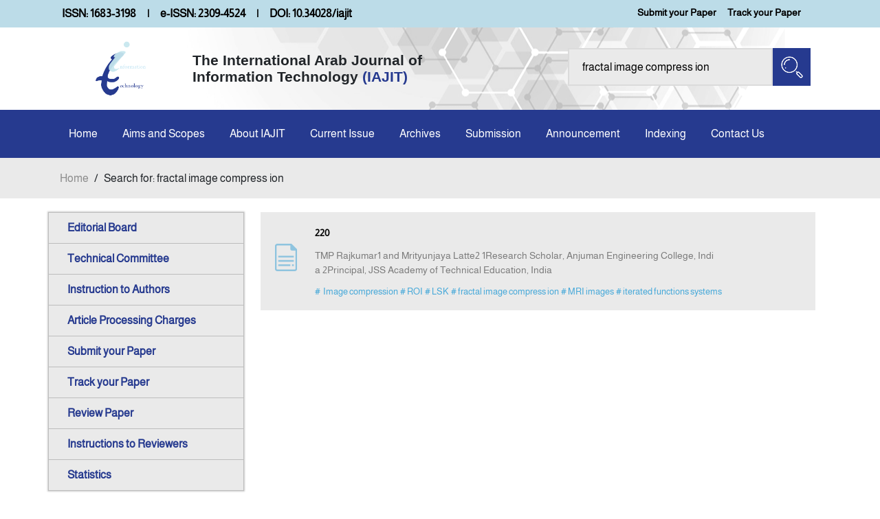

--- FILE ---
content_type: text/html; charset=UTF-8
request_url: https://iajit.org/search?q=%20fractal%20image%20compress%20ion
body_size: 2497
content:
<!DOCTYPE html>
<head>
    
<meta charset="utf-8" />
<meta http-equiv="x-ua-compatible" content="ie=edge" />
<meta name="viewport" content="width=device-width, initial-scale=1, shrink-to-fit=no" />
<meta name="theme-color" content="#bcdce8" />

<title>The International Arab Journal of Information Technology</title>
<meta property="og:image" content="https://iajit.org/images/logo.jpg"/>
<meta property="og:title" content="The International Arab Journal of Information Technology"/>
<meta property="og:description" content="The International Arab Journal of Information Technology" />


    <meta name="description" content="The International Arab Journal of Information Technology" />
    <meta name="keywords" content="The International Arab Journal of Information Technology" />


<link rel="shortcut icon" href="/images/favicon.png" type="img/png" />

<link rel="stylesheet" href="/css/ltr/bootstrap.min.css" />
<link rel="stylesheet" href="/css/font-awesome.min.css" />
<link rel="stylesheet" href="/css/ltr/owl.carousel.min.css">
<link rel="stylesheet" href="/css/ltr/owl.theme.default.min.css">
<link rel="stylesheet" href="/css/jquery-ui.css">
<link rel="stylesheet" href="/css/ltr/style.css?v=6" />
<script src="/js/jquery-1.12.4.min.js"></script>
<script src="/js/jquery-ui.js"></script>



    </head>
<body >
    
    <header>
    <nav class="  navbar-expand-lg navbar-light top-nav">
        <div class="container">
            <div class="nav-content">
                <ul class="navbar-nav ml-auto col-12 col-lg-9 ">
                    <li class="nav-item">
                        <span class="nav-link login-link  issn">ISSN: 1683-3198</span>
                        <span class="nav-link login-link  issn"> | </span>
                        <span class="nav-link login-link  issn">e-ISSN: 2309-4524</span>
                        <span class="nav-link login-link  issn"> | </span>
                        <span class="nav-link login-link  issn">DOI: 10.34028/iajit</span>
                    </li>
                </ul>

                <ul class="navbar-nav ml-auto col-12 col-lg-3">
                                            <li class="nav-item position-relative">
                                                            <a class="nav-link" href="https://www.ejmanager.com/my/iajit/" target="_blank"> Submit your Paper </a>
                                                    </li>
                                            <li class="nav-item position-relative">
                                                            <a class="nav-link" href="https://www.ejmanager.com/my/iajit/	" target="_blank">Track your Paper </a>
                                                    </li>
                                    </ul>
            </div>
        </div>
    </nav>

    <div class="header-content">
        <div class="container px-4">
            <div class="row">
                <div class="col-3 col-lg-2 text-center logo">
                    <a href="/">
                        <img src="/images/logo-header.png" alt="The International Arab Journal of Information Technology">
                    </a>
                </div>
                <div class="col-9 col-lg-4">
                    <h1>The International Arab Journal of
                        Information Technology <span>(IAJIT)</span></h1>
                </div>
                <div class="col-12 col-lg-2"></div>
                <div class="col-12 col-lg-4 px-0">
                    <div class="search-wrapper">
                        <form action="/search" method="get">
                            <div class="search">
                                <input type="text"  id="search" name="q" value=" fractal image compress ion" placeholder="Enter keyword, authors, DOI, etc.." class="ui-autocomplete-input" autocomplete="off">
                                <button type="submit" id="do-search">
                                    <img src="/images/search-btn.png">
                                </button>
                            </div>
                        </form>
                    </div>
                </div>
            </div>
        </div>
    </div>
</header>

<div id="tags-list">
    <script>
        $(function () {
            function split(val) {
                return val.split(/,\s*/);
            }
            function extractLast(term) {

                return split(term).pop();
            }

            $("#search")
                    // don't navigate away from the field on tab when selecting an item
                    .on("keydown", function (event) {

                        if (event.keyCode === $.ui.keyCode.TAB &&
                                $(this).autocomplete("instance").menu.active) {
                            event.preventDefault();
                        }
                    })
                    .autocomplete({
                        source: function (request, response) {

                            $.getJSON("/paper/search", {
                                term: extractLast(request.term)
                            }, response);
                        },
                        search: function () {
                            // custom minLength
                            var term = extractLast(this.value);

                            if (term.length < 2) {
                                return false;
                            }
                        },
                        focus: function () {
                            // prevent value inserted on focus
                            return false;
                        },
                        select: function (event, ui) {
                            window.location.href = '/paper/' + ui.item.id;

                        }
                    });
        });
    </script>
</div>    <div class="menu-wrapper">
    <div class="container">
        <nav class="header">
            <input class="menu-btn" type="checkbox" id="menu-btn" />
            <label class="menu-icon" for="menu-btn"><span class="navicon"></span></label>

            <ul class='menu'><li class='transition'><a href='/'>Home</a></li><li class='transition'><a href='/page/aims-scopes'>Aims and Scopes</a></li><li class='transition'><a href='/page/about'>About IAJIT </a></li><li class='transition'><a href='/current_issue'>Current Issue</a></li><li class='transition'><a href='/archives'>Archives</a></li><li class='transition'><a target='_blank' href='https://www.ejmanager.com/my/iajit/	'>Submission</a></li><li class='transition'><a href='/news'>Announcement</a></li><li class='transition'><a href='/page/indexing'>Indexing</a></li><li class='transition'><a href='/contactus'>Contact Us</a></li></ul>        </nav>

    </div>
</div>         <div class="breadcrumb">
        <div class="container">
            <span><a href="/">Home</a></span>  / <span>Search for: fractal image compress ion </span>        </div>
    </div>
    
    <div class="main">
        <div class="container">
            <div class="row">
                <div class="col-12 col-lg-3 px-3 px-lg-0    ">
                    
                
                    <div class="side-menu desktop-view ">
    <nav class="navigation">
         <ul class='mainmenu'><li class='position-relative'><a href='/editorial-board'>Editorial Board</a></li><li class='position-relative'><a href='/page/Technical-Committee'>Technical Committee</a></li><li class='position-relative'><a href='/page/Instruction-to-Authors'>Instruction to Authors</a></li><li class='position-relative'><a href='/page/Article_Processing_Charges'>Article Processing Charges</a></li><li class='position-relative'><a target='_blank' href='https://www.ejmanager.com/my/iajit/'>Submit your Paper</a></li><li class='position-relative'><a target='_blank' href='https://www.ejmanager.com/my/iajit/	'>Track your Paper</a></li><li class='position-relative'><a target='_blank' href='https://www.ejmanager.com/my/iajit/'>Review Paper</a></li><li class='position-relative'><a href='/page/Instructions-to-Reviewers'>Instructions to Reviewers</a></li><li class='position-relative'><a href='/statistics'>Statistics</a></li></ul>        
    </nav>
</div>

<br/>                </div>
                <div class="col-12 col-lg-9 px-3 px-lg-4">
                    <div class="papers">
                <div class="paper">
    <div class="row">
        <div class="col-2 col-lg-1 px-1 text-center"><img src="/images/paper-icn.png"></div>
        <div class="col-10 col-lg-11 px-2">
            <h1><a href="/paper/4728" class="paper-title">220 </a></h1>

                                    
            <div class="authors mt-3">TMP Rajkumar1 and Mrityunjaya Latte2 1Research Scholar, Anjuman Engineering College, Indi a 2Principal, JSS Academy of Technical Education, India  </div>
            <div class="tags mt-2">
                                    <span><a href="/search?q=  Image compression">#  Image compression</a></span>
                                    <span><a href="/search?q= ROI"># ROI</a></span>
                                    <span><a href="/search?q= LSK"># LSK</a></span>
                                    <span><a href="/search?q= fractal image compress ion"># fractal image compress ion</a></span>
                                    <span><a href="/search?q= MRI images"># MRI images</a></span>
                                    <span><a href="/search?q= iterated functions systems"># iterated functions systems</a></span>
                            </div>
        </div>
    </div>
</div>
            </div>                </div>
                
            </div>
        </div>
    </div>
    <footer>
    <div class="container">
        <div class="row">
                                                            <div class="col-12 col-lg-3">
                        <ul class="links">
                                                <li><a href="/page/aims-scopes">Aims and Scopes</a></li>
                        
                                                                
                                                    <li><a href="/editorial-board">Editorial Board</a></li>
                        
                                                                
                                                    <li><a href="/page/Technical-Committee">Technical Committee</a></li>
                        
                                                                
                                                    <li><a href="/page/Instruction-to-Authors">Instruction to Authors</a></li>
                        
                                                                
                                                    <li><a href="https://www.ejmanager.com/my/iajit/">Submit your Paper</a></li>
                        
                                                                         </ul>
                    </div>
                                                   
                                                <div class="col-12 col-lg-3">
                        <ul class="links">
                                                <li><a href="#">Track your Paper</a></li>
                        
                                                                
                                                    <li><a href="/page/Instructions-to-Reviewers">Instructions to Reviewers</a></li>
                        
                                                                
                                                    <li><a href="/openconf/review/signin.php">Review Paper</a></li>
                        
                                                                
                                                    <li><a href="/contactus">Contact Us</a></li>
                        
                                                                         </ul>
                    </div>
                                                   
            


            <div class="col-12 col-lg-3">
                <div class="newsletter">
                    <h3>Newsletter</h3>
                    <div class="desc">Enter your email to receive the latest updates</div>
                    <div class="form">
                        <input type="email" placeholder="Enter Your E-mail"  id="MaillistEmailAddr"/>
                        <button type="button"  id="newsletter_submit">Submit</button>
                        <div id="newsletter_result"></div>
                    </div>
                </div>
            </div>
        </div>
    </div>
</footer>
<div class="copyright">
    <div class="container">
        <div class="row">
            <div class="col-12 col-lg-4"><span>All Rights reserved to IAJIT 2025</span></div>
            <div class="col-12 col-lg-4"></div>
            <div class="col-12 col-lg-4"><span>Powered by: <a href="https://turnpoint.jo" target="_blank">TurnPoint</a></span></div>
        </div>
    </div>
</div>
    <script src="/js/bootstrap.min.js"></script>
<script src="/js/marquee.js"></script>
<script src="/js/owl.carousel.js"></script>
<script src="/js/custom.js?v=2"></script></body>
</html>

--- FILE ---
content_type: text/css
request_url: https://iajit.org/css/ltr/style.css?v=6
body_size: 4092
content:
@charset "UTF-8";

@font-face {
    font-family: Almarai-Regular;
    src: url(../fonts/Almarai-Regular.ttf);
}


body{
    font-family: Almarai-Regular;
}

header{
    background-image: url(/images/header-bg.png);
    background-repeat: no-repeat;
    background-position: center;
    background-size: auto;
}
header .logo{
    margin: 20px 0;
}
header .logo img{
    height: 100px;
}
header h1 {
    font-size: 1.3em;
    font-weight: 600;
    margin: 47px 0px 0;
    font-family: arial;
}
header h1 span{
    color: #263a8f;
}


header .header-content{
}
.top-nav{
    background-color: #bcdce8
}
.nav-content{
    display: flex;
}

.nav-content .nav-item{
    display: flex;
}

.navbar-light .navbar-nav .nav-link{
    color: #000;
    font-weight: 700;
}

.navbar-light .navbar-nav a.nav-link {
    font-weight: 800;
    font-size: .9em;
}

.search-wrapper{
    margin: 50px 0px 0 0;
    width: 95%;
}
.search-wrapper .search{
    display: flex;
}
.search-wrapper .search input[type='text']{
    background-color: #eaeaea;
    border: 2px solid #dbdbdb;
    padding: .8em 1em;
    width: 90%;
}
.search-wrapper .search input[type='text']:focus{
    outline: none;
}
.search-wrapper .search button{
    background-color: #263a8f;
    border: 2px solid #263a8f;
    padding: .6em;
}


.menu-wrapper{
    background-color: #263a8f;
}
/* menu icon */
.header .menu-icon {
    cursor: pointer;
    display: inline-block;
    float: right;
    padding: 39px 0 0;
    position: relative;
    user-select: none;
}

.header .menu-icon .navicon {
    background: #333;
    display: block;
    height: 2px;
    position: relative;
    transition: background .2s ease-out;
    width: 18px;
}

.header .menu-icon .navicon:before,
.header .menu-icon .navicon:after {
    background: #333;
    content: '';
    display: block;
    height: 100%;
    position: absolute;
    transition: all .2s ease-out;
    width: 100%;
}

.header .menu-icon .navicon:before {
    top: 5px;
}

.header .menu-icon .navicon:after {
    top: -5px;
}

/* menu btn */

.header .menu-btn {
    display: none;
}

.header .menu-btn:checked ~ .menu {
    max-height: 600px;
}

.header .menu-btn:checked ~ .menu-icon .navicon {
    background: transparent;
}

.header .menu-btn:checked ~ .menu-icon .navicon:before {
    transform: rotate(-45deg);
}

.header .menu-btn:checked ~ .menu-icon .navicon:after {
    transform: rotate(45deg);
}

.header .menu-btn:checked ~ .menu-icon:not(.steps) .navicon:before,
.header .menu-btn:checked ~ .menu-icon:not(.steps) .navicon:after {
    top: 0;
}




/* menu */
.header .menu {
    transition: max-height .2s ease-out;
    width: 100%;
    text-align: center;
}

/* menu icon */
.header .menu-icon {
    cursor: pointer;
    display: inline-block;
    float: right;
    padding: 39px 0 0;
    position: relative;
    user-select: none;
}

.header .menu-icon .navicon {
    background: #333;
    display: block;
    height: 2px;
    position: relative;
    transition: background .2s ease-out;
    width: 18px;
}

.header .menu-icon .navicon:before,
.header .menu-icon .navicon:after {
    background: #333;
    content: '';
    display: block;
    height: 100%;
    position: absolute;
    transition: all .2s ease-out;
    width: 100%;
}

.header .menu-icon .navicon:before {
    top: 5px;
}

.header .menu-icon .navicon:after {
    top: -5px;
}

/* menu btn */

.header .menu-btn {
    display: none;
}

.header .menu-btn:checked ~ .menu {
    max-height: 600px;
}

.header .menu-btn:checked ~ .menu-icon .navicon {
    background: transparent;
}

.header .menu-btn:checked ~ .menu-icon .navicon:before {
    transform: rotate(-45deg);
}

.header .menu-btn:checked ~ .menu-icon .navicon:after {
    transform: rotate(45deg);
}

.header .menu-btn:checked ~ .menu-icon:not(.steps) .navicon:before,
.header .menu-btn:checked ~ .menu-icon:not(.steps) .navicon:after {
    top: 0;
}


.transition{
    transition: all 300ms ease;

}

.header ul {
    margin: 0;
    padding: 0;
    list-style: none;
    overflow: hidden;
}

.header li a {
    display: block;
    padding: 1em 1em;
    text-decoration: none;
    color: #ffffff;
    font-weight: 400;
    position: relative;
    font-size: 16px;
    border-bottom: 5px solid #263a8f;
    transition: all 300ms ease;
}

.header li a:hover {
    display: block;
    border-bottom: 5px solid #bcdce8;
}

.header li a:hover,
.header .menu-btn:hover {

}



.navbar-nav ul.top-submenu {
    display: none;
    position: absolute;
    background-color: #bcdce8;
    z-index: 99;
    width: 200px;
    margin: 0;
    padding: 0px 20px;
}

.navbar-nav > li ul.top-submenu {
    top: 100%;
    left: 0;
}

.navbar-nav > li:hover > ul.top-submenu {
    display: block;
}

.navbar-nav > li ul.top-submenu li{
    list-style: none;
    margin: 10px 0;
}
.navbar-nav > li ul.top-submenu li a{
    text-decoration: none;
    color: #000;
}


.news-bar{
    background: #eaeaea;
    display: flex;
}
.simple-marquee-container *{
    box-sizing:border-box;
}
.simple-marquee-container {
    width: 100%;
    /* background: grey; */
    float: left;
    display: inline-block;
    overflow: hidden;
    box-sizing: border-box;
    height: 60px;
    position: relative;
    cursor: pointer;
}

.simple-marquee-container .marquee-sibling {
    padding: 0;
    background: #eaeaea;
    width: 8%;
    height: 60px;
    line-height: 3;
    font-size: 16px;
    font-weight: 600;
    color: #000000;
    /* text-align: center; */
    left: 0;
    z-index: 88;
    font-size: 1.3em;
}

.simple-marquee-container .marquee, .simple-marquee-container *[class^="marquee"] {
    display: inline-block;
    white-space: nowrap;
    position:absolute;
}

.simple-marquee-container .marquee{
    margin-left: 25%;
}

.simple-marquee-container .marquee-content-items{
    display: inline-block;
    padding: 8px;
    margin: 0;
    height: 60px;
    position: relative;
}

.simple-marquee-container .marquee-content-items li{
    display: inline-block;
    line-height: 2.8;
    color: #000;
}

.simple-marquee-container .marquee-content-items li a{
    color: #000;
    text-decoration: none;
}

.simple-marquee-container .marquee-content-items li:after{
    content: " | ";
    margin: 0 1em;
}


.navigation {
    width: 100%;
    margin: 20px 0;
    border: 1px solid #bdbdbd;
    border-bottom: none;
    box-shadow: 0 0 2px 1px #ccc;
}

.mainmenu, .submenu {
    list-style: none;
    padding: 0;
    margin: 0;
}

.mainmenu a {
    display: block;
    background-color: #eaeaea;
    text-decoration: none;
    padding: 10px 27px;
    color: #263a8f;
    border-bottom: 1px solid #bdbdbd;
    font-weight: 600;
    transition: all 300ms ease;
    font-size: 1em;
}

.mainmenu li i{
    float: right;
    position: relative;
    top: 4px;
}

.mainmenu a:hover {
    background-color: #C5C5C5;
}

.mainmenu li:hover .submenu {
    display: inline-block;
    max-height: 200px;
    min-width: 270px;
}


.submenu a {
    background-color: #eaeaea;
    border: 1px solid #C5C5C5;
    border-bottom: none;
}

.submenu a:hover {
    background-color: #C5C5C5;
    transition: all .2s ease-out;
}


.submenu {
    overflow: hidden;
    max-height: 0;
    transition: all 0.5s ease-out;
    left: 100%;
    position: absolute;
    top: 0;
    width: 80%;
    z-index: 66;
}


.about{
    margin: 30px;
}
.about .head {
    display: flex;
}
.about .head .who-icon{
}
.about .head .who-icon img{
    height: 91px;
}
.about .head .who-title{
    position: relative;
    top: 30px;
    left: 30px;
    font-size: 1.6em;
    font-weight: 800;
    color: #263a8f;
}
.about .content{
    margin: 30px 0;
    text-align: justify;
    font-size: 1em;
}

/* carousel */
.carousel-client{
    position: relative
}

div.carousel-nav-icon > i {
    font-size: 2em;
    color: #263a8f;
}

@media (max-width: 767px) {
    .carousel-inner .carousel-item > div {
        display: none;
    }
    .carousel-inner .carousel-item > div:first-child {
        display: block;
    }
}

.carousel-inner .carousel-item.active,
.carousel-inner .carousel-item-next,
.carousel-inner .carousel-item-prev {
    display: flex;
}

@media (min-width: 768px) {
    .carousel-inner .carousel-item-end.active,
    .carousel-inner .carousel-item-next {
        transform: translateX(25%);
    }

    .carousel-inner .carousel-item-start.active,
    .carousel-inner .carousel-item-prev {
        transform: translateX(-25%);
    }
}

.carousel-inner .carousel-item-end,
.carousel-inner .carousel-item-start {
    transform: translateX(0);
}

.latest-issues{
    background-image: url(/images/latest-bg.jpg);
    background-repeat: no-repeat;
    background-size: cover;
    padding: 2em;
    margin-top: 40px;
}
.latest-issues h3{
    margin: 0 auto;
    text-align: center;
    color: #263a8f;
    font-size: 1.5em;
    font-weight: 800;
    margin-bottom: 10px;
}
.latest-issues .content{
    position: relative
}

.issue{
    width: 100%;
    background-image: url(/images/magazine-bg.png);
    background-position: top center;
    background-size: cover;
    height: 280px;
    background-repeat: no-repeat;
    position: relative;
    margin: 12px 0;
    box-shadow: 0px 0px 6px 0px rgb(0 0 0 / 38%);
}
.issue .volume{
    position: absolute;
    top: 20px;
    left: 20px;
    font-size: 1.3em;
    font-weight: 800;
    color: #000;
}
.issue .date{
    position: absolute;
    top: 50px;
    left: 20px;
    font-size: 1.3em;
    color: #000;
    font-weight: 800;
}
.issue .number{
    position: absolute;
    bottom: 25px;
    left: 0;
    font-size: 1.3em;
    font-weight: 800;
    right: 0;
    margin: 0 auto;
    width: 100%;
    text-align: center;
}
.issue .number span{
    color: #000;
    margin: 0 9px 0 5px;
}
.issue .number span.number{
    /* right: 0; */
    position: relative;
    top: 4px;
    color: #fff;
    font-weight: 400;
    font-size: 1.3em;
}

.number-txt{
    position: absolute;
    bottom: 27px;
    left: 20px;
    font-size: 1.3em;
    font-weight: 800;
    color: #000;
}
.number-digit{
    position: absolute;
    bottom: 27px;
    right: 40px;
    font-size: 1.3em;
    font-weight: 800;
    color: #fff;
}


.indexed{
    position: relative;
    margin: 60px 0;
}
.indexed span.line{
    background-color: #bcdce8;
    height: 6px;
    width: 90%;
    display: block;
    position: absolute;
    top: 25px;
    right: 0;
    left: 0;
    margin: 0 auto;
}
.indexed h3{
    text-align: center;
    color: #263a8f;
    background: #ffffff;
    padding: 10px;
    width: 23%;
    margin: 40px auto 20px;
    position: relative;
    z-index: 5;
    font-weight: 800;
}
.indexed .content{

}

.owl-carousel{
    width: 80%;
    margin: 0 auto;
    z-index: 55;
    overflow: hidden;
}
.owl-theme .owl-nav [class*=owl-]{

    position: absolute;
    border: none;
    background-color: transparent;
    color: #263a8f;
}
.owl-controls{
    position: absolute;
    top: 0;
    width: 100%;
    z-index: 66;
}
.owl-controls .owl-nav .owl-prev{
    left: 70px;
}
.owl-controls .owl-nav .owl-next{
    right: 70px;
}
.owl-controls .owl-nav .owl-prev, .owl-controls .owl-nav .owl-next{
    position: absolute;
    top: 140px;
    border: none;
    background: transparent;
}

.client{
}
.client img{
    margin: 0 auto !important;
    width: auto !important;
}

.owl-controls2 .owl-nav .owl-prev,
.owl-controls2 .owl-nav .owl-next{
    position: absolute;
    top: 90px;
    border: none;
    background: transparent;
}
.owl-controls2 .owl-nav .owl-prev{
    left: 70px;
}
.owl-controls2 .owl-nav .owl-next{
    right: 70px;
}

footer{
    background-image: url(/images/footer-bg.jpg);
    background-repeat: no-repeat;
    background-position: center;
    background-size: cover;
    margin-top: 50px;
}
footer .links{
}
footer .links{
    padding: 0px 30px;
    border-right: 1px solid rgb(255 255 255 / 24%);
    margin: 40px 0;
    height: 210px;
}
footer .links  li{
    list-style: none;
}
footer .links li a{
    color: #fff;
    text-decoration: none;
    padding: 8px 0;
    display: block;
}

.newsletter{
    margin: 50px 0;
    color: #fff;
    text-align: center;
}
.newsletter h3{
    color: #d3edfa;
    font-weight: 800;
}
.newsletter .desc{
    font-size: .9em;
    width: 68%;
    margin: 0 auto;
}
.newsletter .form{
    margin: 15px auto;
    width: 80%;
}
.newsletter .form input[type='email']{
    border: none;
    padding: .8em;
    color: #263a90;
    display: block;
    width: 100%;
}
.newsletter .form input[type='email']:focus{
    outline: none;
}
.newsletter .form input[type='email']::placeholder{
    color: #263a90;
    opacity: .7;
    font-size: .8em
}
.newsletter .form button{
    display: block;
    background-color: #000;
    border: none;
    width: 100%;
    margin: 10px 0 0 0;
    color: #d3edfa;
    padding: .7em;
}

.copyright{
    background: #d3edfa;
    text-align: center;
}
.copyright span{
    padding: .6em;
    display: block;
    font-weight: 600;
    font-size: .8em;
}

.breadcrumb{
    background: #eaeaea;
    padding: 1.1em;
    margin: 0;
}
.breadcrumb span{
    padding: 0 5px;
}
.breadcrumb span a{
    color: #8d8d8d;
    text-decoration: none;
}

.paper{
    background-color: #eaeaea;
    margin: 20px 0 0  0;
    padding: 1em;
    position: relative;
}
.paper img{
    margin-top: 30px;
}
.paper h1{
    line-height: 11px;
    font-weight: 600;
}
.paper h1 a{
    color: #000000;
    text-decoration: none;
    font-size: 14px;
    line-height: 1;
}
.paper .title{
}
.paper .authors{
    font-size: 14px;
    color: #7a7a7a;
}
.paper .tags{
}
.paper .tags span{
}
.paper .tags span a{
    color: #45a8d9;
    text-decoration: none;
    font-size: .8em;
}

.paper .number{
    position: absolute;
    right: 0;
    top: 0;
    background-color: #bcdce8;
    padding: .2em .7em;
    font-weight: 800;
    color: #263a8f;
}


/*  Pageing */
.pagination {
    clear: both;
    display: inline;
    margin: 20px;
    text-align: center
}
.tdright {
    bottom: 0;
}
.tdright .num {
    margin-right:5px;
    line-height:10px;
    font-size:12px;
    text-align: center;
    display: inline-block;

}
.tdright b{
    color:#000;
    display:block;
    padding:15px 17px;
    background:#fff;
}
.tdright a{
    transition: all 300ms ease;
}
.tdright a:link, .tdright a:visited{
    text-decoration:none;
    color:#000;
    background: #c8cac7;
    padding:15px 17px;
    display:block;
    /* border:1px solid #ccc; */
}
.tdright a:active, .tdright a:hover{
    text-decoration:none;
    color:#fff;
    background: #263a8f;
    padding:15px 17px;
    display:block;
    /* border:1px solid #ccc; */
}
/*  Pageing */

.filter-by-year{
    border: none;
    background-color: #eaeaea;
    border-radius: 0;
    padding: 10px 20px;
}

.issue-info{
    background-image: url(/images/info-bg.png);
    background-position: top;
    background-size: contain;
    width: 100%;
    height: 220px;
    margin-top: 20px;
    box-shadow: 0 0 2px 1px #ccc;
}

.issue-info .general-info{
    position: relative;
    padding: 25px 0 0 0;
}
.issue-info .general-info .section{
    display: flex;
    margin: 0 auto;
    width: 70%;
}
.issue-info .general-info .section .title{
    width: 70%;
    z-index: 7;
    font-weight: 800;
}
.issue-info .general-info .section .points{
    position: absolute;
    left: 0;
    right: 0;
    margin: 0 auto;
    width: 103%;
    text-align: center;
}

.issue-info .general-info .section .val{
    position: relative;
    margin-left: 20px;
    background: #fff;
    padding: 0 10px;
    width: 30%;
    font-weight: 800;
}

.open-issue-share:hover{
    cursor: pointer
}

.share-links {
    display: none;
    padding: 6px 1em .2em;
    text-align: center;
    background-color: #eaeaea;
}

.author{
    box-shadow: 0 0 6px 2px rgba(80, 80, 80, 0.28);
    margin: 0 0 1.5em 0;
    height: 160px;
    overflow: hidden;
}
.author .img{
    height: 160px;
    background-position: center center;
    background-size: cover;
    background-repeat: no-repeat;
    width: 100%;
}
.author h2{
    color: #5b5b5c;
    font-size: 1.2em;
    font-weight: 600;
    margin: 1em 0;
}
.author h2 a{
    color: #263a8f;
    text-decoration: none;
}
.author .desc{
    color: #676767;
    margin: 1em 0;
}

.nav-tabs .nav-item.show .nav-link, .nav-tabs .nav-link.active{
    background-color: #eaeaea;
}
.nav-tabs .nav-link{
    border-radius: 0
}

.ui-widget-content{

    max-width: 410px;
}

.paper-full-info{
    margin-top: 20px;
}
.paper-full-info .title{
    padding: 20px 0 40px;
    display: block;
}
.paper-full-info .title h1{
    font-size: 16px;
    margin: 10px 0;
}
.paper-full-info .title img{
}

.paper-full-info .authors{
    background-color: #eaeaea;
    padding: 1em;
    margin: 20px 0;
    font-size: .9em;
}
.paper-full-info .authors label{
    display: block;
    font-weight: 800;
    font-size: 1.4em;
}
.paper-full-info .tags{
    background-color: #eaeaea;
    padding: 1em;
    margin: 20px 0;
    font-size: .9em;
}
.paper-full-info .tags label{
    display: block;
    font-weight: 800;
    font-size: 1.3em;
}
.paper-full-info .abstract{
    background-color: #eaeaea;
    padding: 1em;
    margin: 20px 0;
    font-size: .9em;
}
.paper-full-info .abstract label{
    display: block;
    font-weight: 800;
    font-size: 1.3em;
}

.paper-extra-info{
    box-shadow: 0 0 2px 1px #ccc;
    margin-top: 40px;
}
.paper-extra-info .general-info{
    position: relative;
    padding: 17px 0;
}
.paper-extra-info .general-info .section{
    display: flex;
    margin: 0 auto;
    width: 85%;
}
.paper-extra-info .general-info .section .title{
    width: 70%;
    z-index: 7;
    font-weight: 800;
}
.paper-extra-info .general-info .section .points{
    position: absolute;
    left: 0;
    right: 0;
    margin: 0 auto;
    width: 103%;
    text-align: center;
}

.paper-extra-info .general-info .section .val{
    position: relative;
    margin-left: 20px;
    background: #fff;
    padding: 0 10px;
    width: 30%;
    font-weight: 800;
}

.mobile-view{
    display: none
}
.desktop-view{
    display: block

}

.statistics{
    margin: 30px 0;
}
.statistics h3{
    width: 30%;
}
.indexed span.line{
    width: 95%
}

@media (min-width: 48em) {
    .header li {
        float: left;
    }
    .header li a {
        padding: 19px 16px 14px;
    }
    .header .menu {
        clear: none;
        max-height: none;
    }
    .header .menu-icon {
        display: none;
    }
}

@media (min-width:1440px){
    .container, .container-lg, .container-md, .container-sm, .container-xl, .container-xxl {
        max-width: 1140px;
    }
}

@media (max-width:1600px){

}
@media (max-width:1440px){

}

@media (max-width:1366px){
    header h1{
        font-size: 1.3em;
        margin: 36px 0px 0;
    }
    header .logo img {
        height: 80px;
    }
    .search-wrapper {
        margin: 30px 0px 0 0;
    }
    .issue{
        height: 258px;
    }
    .issue .volume,
    .issue .date{
        font-size: 1em;
    }
    .issue .number{
        left: 16px;
    }
    .header li a{
        padding: 23px 18px 18px;
    }
}
@media (max-width:1280px){
}
@media (max-width:1024px){
    .header li a {
        padding: 16px 11px 12px;
        background: #263a8f;
    }
    header h1 {
        font-size: 1.1em;
    }
    .mainmenu a{
        font-size: 1em;
    }
    .about .content{
        font-size: .9em;
    }

    .issue {
        height: 205px;
    }
    .owl-controls .owl-nav .owl-prev, .owl-controls .owl-nav .owl-next{
        top: 98px;
    }
    .indexed h3{
        font-size: 1.3em;
    }
    .owl-controls2 .owl-nav .owl-prev,
    .owl-controls2 .owl-nav .owl-next{
        top: 63px;
    }
    .issue .volume, .issue .date{
        left: 9px;
        font-size: .8em;
    }
    .issue .number{
        left: 10px;
        font-size: 1em;
        bottom: 20px;
    }
}


@media (max-width: 768px){
    .mobile-view{
        display: block
    }
    .desktop-view{
        display: none
    }
    .header .menu {
        max-height: 0;
        transition: max-height .2s ease-out;
        width: 95%;
        top: 8.3em;
        position: absolute;
        z-index: 999;
        left: auto;
        right: 11px;
        bottom: auto;
    }
    .header .menu-icon{
        position: absolute;
        right: 11px;
        top: 92px;
        padding: 20px 10px;
        background: #263a8f;
    }
    .header .menu-icon .navicon,
    .header .menu-icon .navicon:before,
    .header .menu-icon .navicon:after{
        background: #fff
    }
}


@media (max-width: 414px){
    .nav-content {
        display: block;
    }
    .navbar-nav{
        display: block;
        text-align: center;
    }
    .navbar-light .navbar-nav .nav-link{
        font-size: .8em !important;
        margin: 0 3px;
        display: inline-block;
        padding: 0 0 6px;
    }
    .nav-content .nav-item{
        display: inline-block;
        margin: 0 auto;
        justify-content: center;
        text-align: center;
    }
    header .logo img {
        height: 60px;
    }
    header h1 {
        font-size: .9em;
    }
    .search-wrapper {
        margin: 20px 0px;
        width: 100%;
    }
    .simple-marquee-container .marquee-sibling{
        width: 22%;
    }
    .navigation{
        margin: 20px auto;
    }
    .submenu{
        width: 64%;
        left: 140px;
    }
    .about {
        margin: 31px 10px;
    }

    .header li a{
        font-size: 1em;
    }
    footer .links{
        border: none;
        border-bottom: 1px solid rgb(255 255 255 / 24%);
        height: auto;
        margin: 17px 0;
        padding-bottom: 25px;
    }
    .newsletter {
        margin: 20px 0;

    }
    .latest-issues{
        margin: 20px 0 0;
    }
    .owl-carousel{
        width: 100%;
    }
    .owl-controls .owl-nav .owl-prev{
        left: 0;
        top: 150px;
    }
    .owl-controls .owl-nav .owl-next{
        right: 0;
        top: 150px;
    }
    .issue {
        height: 257px;
    }

    .issue .volume{
        font-size: 1em;
        font-weight: 800;
        left: 20px;
    }
    .number-txt{
        bottom: 27px;
        left: 20px;
        font-size: 1.3em;
        color: #000;
    }
    .number-digit{
        bottom: 27px;
        right: 40px;
        font-size: 1.3em;
        color: #fff;
    }
    .issue .date{
        font-size: 1em;
        font-weight: 800;
        left: 20px;
    }
    .indexed h3 {
        font-size: 1.3em;
        width: 50%;
    }

    .owl-controls2 .owl-nav .owl-prev{
        left: 40px;
        top: 80px;
        z-index: 99;
    }
    .owl-controls2 .owl-nav .owl-next{
        right: 40px;
        top: 80px;
        z-index: 99;
    }

    .paper-extra-info{
        margin-top: 20px
    }

    .paper-full-info {
        margin-top: 0;
    }
    .paper-full-info .title{
        padding: 10px 0 0;
    }
    .paper-full-info .title img{
        margin-top: 20px;
    }

    .owl-carousel .issue{
        width: 71%;
        height: 332px;
        margin: 12px auto;
    }
    .owl-carousel .issue .volume{
        top: 20px;
        left: 20px;
        font-size: 1.3em;
    }
    .owl-carousel .issue .date{
        top: 50px;
        font-size: 1.3em;
    }
    .owl-carousel .issue .number{
        left: 0;
        font-size: 1.3em;
    }

    .issue-info {
        background-position: center;
        height: 180px;
    }

    .statistics h3{
        width: 58%;
    }
    .indexed span.line {
        width: 88%;
    }
}

@media (max-width: 390px){
    .issue {
        height: 257px;
    }

    .issue .volume{
        font-size: 1em;
        font-weight: 800;
        left: 20px;
        top: 15px;
    }
    .issue .number{
        bottom: 28px;
        left: -4px;
        font-size: 1em;
    }
    .issue .date{
        font-size: 1em;
        font-weight: 800;
        left: 20px;
        top: 37px;
    }
    header h1 {
        font-size: .7em;
        margin: 46px 0px 0;
    }
    .indexed h3 {
        font-size: 1.3em;
        width: 60%;
    }

    .owl-carousel .issue{
        width: 71%;
        height: 316px;
        margin: 12px auto;
    }
    .owl-carousel .issue .volume{
        top: 20px;
        left: 20px;
        font-size: 1.3em;
    }
    .owl-carousel .issue .date{
        top: 50px;
        font-size: 1.3em;
    }
    .owl-carousel .issue .number{
        left: 0;
        font-size: 1.3em;
    }
}

@media (max-width: 375px){
    .issue {
        height: 257px;
    }

    .issue .volume{
        font-size: 1em;
        font-weight: 800;
        left: 20px;
        top: 15px;
    }
    .issue .number{
        bottom: 28px;
        left: -4px;
        font-size: 1em;
    }
    .issue .date{
        font-size: 1em;
        font-weight: 800;
        left: 20px;
        top: 37px;
    }
    header h1 {
        font-size: .7em;
        margin: 46px 0px 0;
    }
    .indexed h3 {
        font-size: 1.3em;
        width: 60%;
    }
}

@media (max-width: 360px){

}



--- FILE ---
content_type: application/javascript
request_url: https://iajit.org/js/marquee.js
body_size: 2451
content:
// ---------------------------------
// ---------- SimpleMarquee ----------
// ---------------------------------
//Copyright (C) 2016  Fabian Valle 
//An easy to implement marquee plugin. I know its easy because even I can use it.
//Forked from: https://github.com/conradfeyt/Simple-Marquee
//Re-Written by: Fabian Valle (www.fabian-valle.com) (www.obliviocompany.com)
// 
// ------------------------
// Structure //
//
//  *********************************** - marque-container - *************************************
//  *                                                                                            *
//  *   ******************************* ******************************************************   *
//  *   *                             * *                                                    *   *
//  *   * - marquee-content-sibling - * *                 - marquee-content -                *   *
//  *   *                             * *                                                    *   *
//  *   ******************************* ******************************************************   *
//  *                                                                                            *
//  **********************************************************************************************
//
//// Usage //
//  
//    Only need to call the createMarquee() function,
//    if desired, pass through the following paramaters:
//
//    $1 duration:                   controls the speed at which the marquee moves
//
//    $2 padding:                    right margin between consecutive marquees. 
//
//    $3 marquee_class:             the actual div or span that will be used to create the marquee - 
//                                   multiple marquee items may be created using this item's content. 
//                                   This item will be removed from the dom
//
//    $4 container_class:           the container div in which the marquee content will animate. 
//
//    $5 marquee-content-sibling :   (optional argument) a sibling item to the marqueed item  that 
//                                   affects the end point position and available space inside the 
//                                   container. 
//
//    $6 hover:                     Boolean to indicate whether pause on hover should is required. 
;
(function ($, window, document, undefined) {
    var pluginName = 'SimpleMarquee';

    function Plugin(element, options) {
        this.element = element;
        this._name = pluginName;
        this._defaults = $.fn.SimpleMarquee.defaults;
        this.settings = $.extend({}, this._defaults, options);
        this.marqueeSpawned = [];
        this.marqueeHovered = false;
        this.documentHasFocus = false;
        //
        this.counter = 0;

        this.timeLeft = 0;
        this.currentPos = 0;
        this.distanceLeft = 0;
        this.totalDistance = 0;
        this.contentWidth = 0;
        this.endPoint = 0;
        this.duration = 0;
        this.hovered = false;
        this.padding = 0;


        this.init();
    }
    function marqueeObj(newElement) {
        this.el = newElement;
        this.counter = 0;
        this.name = "";
        this.timeTop = 0;
        this.currentPos = 0;
        this.distanceTop = 0;
        this.totalDistance = 0;
        this.contentWidth = 0;
        this.endPoint = 0;
        this.duration = 0;
        this.hovered = false;
        this.padding = 0;
    }
    //methods for plugin
    $.extend(Plugin.prototype, {

        // Initialization logic
        init: function () {
            this.buildCache();
            this.bindEvents();
            var config = this.settings;
            //init marquee
            if ($(config.marquee_class).width() == 0) {
                console.error('FATAL: marquee css or children css not correct. Width is either set to 0 or the element is collapsing. Make sure overflow is set on the marquee, and the children are postitioned relatively');
                return;
            }

            if (typeof $(config.marquee_class) === 'undefined') {
                console.error('FATAL: marquee class not valid');
                return;
            }

            if (typeof $(config.container_class) === 'undefined') {
                console.error('FATAL: marquee container class not valid');
                return;
            }

            if (config.sibling_class != 0 && typeof $(config.sibling_class) === 'undefined') {
                console.error('FATAL: sibling class container class not valid');
                return;
            }

            if (config.autostart)
            {
                this.documentHasFocus = true;
            }
            //create the Marquee
            this.createMarquee();
        },

        // Remove plugin instance completely
        destroy: function () {
            this.unbindEvents();
            this.$element.removeData();
        },

        // Cache DOM nodes for performance
        buildCache: function () {
            this.$element = $(this.element);
        },

        // Bind events that trigger methods
        bindEvents: function () {
            var plugin = this;
            $(window).on('focus', function () {
                plugin.documentHasFocus = true;
                for (var key in plugin.marqueeSpawned) {
                    plugin.marqueeManager(plugin.marqueeSpawned[key]);
                }
            });
            $(window).on('blur', function () {
                plugin.documentHasFocus = false;
                for (var key in plugin.marqueeSpawned) {
                    plugin.marqueeSpawned[key].el.clearQueue().stop();
                    plugin.marqueeSpawned[key].hovered = true;
                }
            });

        },

        // Unbind events that trigger methods
        unbindEvents: function () {
            $(window).off('blur focus');
        },
        getPosition: function (elName) {
            this.currentPos = parseInt($(elName).css('left'));
            return this.currentPos;
        },
        createMarquee: function () {
            var plugin = this;
            var config = plugin.settings;
            var marqueeContent = $(config.marquee_class).html();
            var containerWidth = $(config.container_class).width();
            var contentWidth = $(config.marquee_class).width();

            var widthToIgnore = 0;
            if (config.sibling_class != 0) {
                widthToIgnore = $(config.sibling_class).width();
            }

            var spawnAmount = Math.ceil(containerWidth / contentWidth);

            $(config.marquee_class).remove();

            if (spawnAmount <= 2) {
                spawnAmount = 3;
            } else {
                spawnAmount++;
            }

            var totalContentWidth = (contentWidth + config.padding) * spawnAmount;

            var endPoint = -(totalContentWidth - containerWidth);

            var totalDistance = containerWidth - endPoint;




            for (var i = 0; i < spawnAmount; i++) {

                var newElement = false;

                if (config.hover == true) {


                    newElement = $('<div class="marquee-' + (i + 1) + '">' + marqueeContent + '</div>')
                            .mouseenter(function () {


                                if ((plugin.documentHasFocus == true) && (plugin.marqueeHovered == false)) {
                                    plugin.marqueeHovered = true;

                                    for (var key in plugin.marqueeSpawned) {
                                        plugin.marqueeSpawned[key].el.clearQueue().stop();
                                        plugin.marqueeSpawned[key].hovered = true;
                                    }


                                }

                            })
                            .mouseleave(function () {


                                if ((plugin.documentHasFocus == true) && (plugin.marqueeHovered == true)) {

                                    for (var key in plugin.marqueeSpawned) {
                                        plugin.marqueeManager(plugin.marqueeSpawned[key]);
                                    }

                                    plugin.marqueeHovered = false;
                                }
                            });

                } else {

                    newElement = $('<div class="marquee-' + (i + 1) + '">' + marqueeContent + '</div>');

                }

                plugin.marqueeSpawned[i] = new marqueeObj(newElement);

                $(config.container_class).append(newElement);

                plugin.marqueeSpawned[i].currentPos = (widthToIgnore + (contentWidth * i)) + (config.padding * i);  //initial positioning
                plugin.marqueeSpawned[i].name = '.marquee-' + (i + 1);

                plugin.marqueeSpawned[i].totalDistance = totalDistance;
                plugin.marqueeSpawned[i].containerWidth = containerWidth;
                plugin.marqueeSpawned[i].contentWidth = contentWidth;
                plugin.marqueeSpawned[i].endPoint = endPoint;
                plugin.marqueeSpawned[i].duration = config.duration;
                plugin.marqueeSpawned[i].padding = config.padding;

                plugin.marqueeSpawned[i].el.css('left', plugin.marqueeSpawned[i].currentPos + config.padding + 'px'); //setting left according to postition

                if (plugin.documentHasFocus == true) {
                    plugin.marqueeManager(plugin.marqueeSpawned[i]);
                }

            }
            //end for

            if (document.hasFocus()) {
                plugin.documentHasFocus = true;
            } else {
                plugin.documentHasFocus = false;
            }

        },
        marqueeManager: function (marqueed_el) {
            var plugin = this;
            var elName = marqueed_el.name;
            if (marqueed_el.hovered == false) {

                if (marqueed_el.counter > 0) {  //this is not the first loop

                    marqueed_el.timeLeft = marqueed_el.duration;
                    marqueed_el.el.css('left', marqueed_el.containerWidth + 'px'); //setting margin 
                    marqueed_el.currentPos = marqueed_el.containerWidth;
                    marqueed_el.distanceLeft = marqueed_el.totalDistance - (marqueed_el.containerWidth - plugin.getPosition(elName));

                } else {    // this is the first loop

                    marqueed_el.timeLeft = (((marqueed_el.totalDistance - (marqueed_el.containerWidth - plugin.getPosition(elName))) / marqueed_el.totalDistance)) * marqueed_el.duration;
                }

            } else {
                marqueed_el.hovered = false;
                marqueed_el.currentPos = parseInt(marqueed_el.el.css('left'));
                marqueed_el.distanceLeft = marqueed_el.totalDistance - (marqueed_el.containerWidth - plugin.getPosition(elName));
                marqueed_el.timeLeft = (((marqueed_el.totalDistance - (marqueed_el.containerWidth - marqueed_el.currentPos)) / marqueed_el.totalDistance)) * marqueed_el.duration;
            }

            plugin.marqueeAnim(marqueed_el);
        },
        marqueeAnim: function (marqueeObject) {
            var plugin = this;
            marqueeObject.counter++;
            marqueeObject.el.clearQueue().animate(
                    {'left': marqueeObject.endPoint + 'px'},
                    marqueeObject.timeLeft,
                    'linear',
                    function () {
                        plugin.marqueeManager(marqueeObject);
                    });
        },
        callback: function () {
            // Cache onComplete option
            var onComplete = this.settings.onComplete;

            if (typeof onComplete === 'function') {
                onComplete.call(this.element);
            }
        }

    });
    //end methods for plugin

    $.fn.SimpleMarquee = function (options) {
        this.each(function () {
            if (!$.data(this, "plugin_" + pluginName)) {
                $.data(this, "plugin_" + pluginName, new Plugin(this, options));
            }
        });
        return this;
    };
    $.fn.SimpleMarquee.defaults = {
        autostart: true,
        property: 'value',
        onComplete: null,
        duration: 20000,
        padding: 10,
        marquee_class: '.marquee',
        container_class: '.simple-marquee-container',
        sibling_class: 0,
        hover: true
    };

})(jQuery, window, document);


--- FILE ---
content_type: application/javascript
request_url: https://iajit.org/js/custom.js?v=2
body_size: 1914
content:
(function ($) {
    "use strict";
    $(document).ready(function () {
        $('.simple-marquee-container').SimpleMarquee({
            hover: true,
            duration: 100000
        });


        $('.navbar-xbootstrap').click(function () {
            $('.nav-xbootstrap').toggleClass('visible');
            $('body').toggleClass('cover-bg');
        });

//        $('[data-toggle="tooltip"]').tooltip()

        $('.open-issue-share').click(function () {
            $('.share-links').slideToggle(200);
        });


        /* newsletter */
        $("#newsletter_submit").click(function () {
            var email = $('input#MaillistEmailAddr').val();
            var dataString = 'email=' + email;

            $.ajax({
                type: "POST",
                url: "/maillist/addmail",
                data: dataString,
                cache: false,
                success: function (html)
                {
                    $('input#MaillistEmailAddr').val('');
                    $('#newsletter_result').css('display', 'block')
                    $('#newsletter_result').html(html);
                }
            });
        });
        /* newsletter */

        $('#loadmore-btn').on('click', function () {
            showLoadingImg()

            var offset = parseInt($('#offset').val());
            var issue_id = parseInt($('#issue_id').val());
            var q = $('#q').val();
            var offset_full = parseInt($('#full_offset').val());
            var tab = $('#tab').val();

            $.ajax({
                type: "POST",
                url: "/paper/loadmore",
                data: {
                    issue_id: issue_id,
                    q: q,
                    offset: offset,
                    tab: tab
                },
                cache: false,
                async: false,
                success: function (data) {
                    if (offset_full < offset) {
                        $(".no_items").show();
                        $("#loadmore-btn").hide();
                    }
                    if (!$.trim(data)) {
                        $(".no_items").show();
                        $("#loadmore-btn").hide();
                    } else {
                        hideLoadingImg()
                        $('#loadmore-items').append($(data).fadeIn("1000").css('display', ''));
                        $('#offset').val(offset + 1)
                    }

                    hideLoadingImg();

                }
            });
        });



    });
})(window.jQuery);


function cite_this(paper_id) {
    $.ajax({
        type: "POST",
        url: "/paper/increase_citis",
        data: {
            paper_id: paper_id,
        },
        cache: false,
        async: false,
        success: function () {
        }
    });
}

$('.owl-one').owlCarousel({
    loop: true,

    margin: 50,
    nav: true,
    responsiveClass: true,
    dots: false,
    navText: ['<img src="/images/left.png" >', '<img src="/images/right.png" >'],
    navContainer: '.custom-nav',
    responsive: {
        0: {
            items: 1
        },
        600: {
            items: 3
        },
        1000: {
            items: 4
        }
    }
})

$('.owl-two').owlCarousel({
    loop: true,
    stagePadding: 50,
    margin: 55,
    nav: true,
    responsiveClass: true,
    dots: false,
    navText: ['<img src="/images/left.png" >', '<img src="/images/right.png" >'],
    navContainer: '.custom-nav2',
    responsive: {
        0: {
            items: 1
        },
        600: {
            items: 3
        },
        1000: {
            items: 6
        }
    }
})
//
//let items = document.querySelectorAll('.carousel .carousel-item')
//items.forEach((el) => {
//    const minPerSlide = 4
//    let next = el.nextElementSibling
//    for (var i = 1; i < minPerSlide; i++) {
//        if (!next) {
//            // wrap carousel by using first child
//            next = items[0]
//        }
//        let cloneChild = next.cloneNode(true)
//        el.appendChild(cloneChild.children[0])
//        next = next.nextElementSibling
//    }
//})
//
//let clients = document.querySelectorAll('.carousel-client .carousel-clients')
//clients.forEach((el) => {
//    const minPerSlide = 6
//    let next = el.nextElementSibling
//    for (var i = 1; i < minPerSlide; i++) {
//        if (!next) {
//            // wrap carousel by using first child
//            next = clients[0]
//        }
//        let cloneChild = next.cloneNode(true)
//        el.appendChild(cloneChild.children[0])
//        next = next.nextElementSibling
//    }
//})



const copyToClipBoard = (str) =>
{
    const el = document.createElement('textarea');
    el.value = str;
    document.body.appendChild(el);
    el.select();
    document.execCommand('copy');
    document.body.removeChild(el);
};


function copyToClipboard(containerid, button) {
    var copyText = document.querySelector("#" + containerid).textContent;
    copyText = copyText.trim();
    copyToClipBoard(copyText);

    $('#' + button).html('Copied');

    setTimeout(function () {
        $('#' + button).html('Copy');
    }, 3000);
}
/*
 function copyToClipboard(containerid, button) {
 if (document.selection) {
 var range = document.body.createTextRange();
 range.moveToElementText(document.getElementById(containerid));
 range.select().createTextRange();
 document.execCommand("copy");
 
 $('#' + button).html('Copied');
 
 setTimeout(function () {
 $('#' + button).html('Copy');
 }, 3000);
 } else if (window.getSelection) {
 var range = document.createRange();
 range.selectNode(document.getElementById(containerid));
 window.getSelection().addRange(range);
 document.execCommand("copy");
 $('#' + button).html('Copied');
 
 setTimeout(function () {
 $('#' + button).html('Copy');
 }, 3000);
 }
 }
 */
function showLoadingImg() {
    $('.animation_image').show();
}

function hideLoadingImg() {
    $('.animation_image').hide();
}

function filter_issue() {
    showLoadingImg()
    $('#issues').fadeOut(50)
    var year = $('#year').find(":selected").val();
    var sort = $('#sort').find(":selected").val();
    var view = $('#view').find(":selected").val();

    $.ajax({
        type: "POST",
        url: "/issue/filter",
        data: {
            year: year,
            sort: sort
        },
        cache: false,
        async: false,
        success: function (data) {
            $('#issues').fadeIn(200).html(data)


            hideLoadingImg();
        }
    });
}

function watch_later(id) {
    $.ajax({
        type: "POST",
        url: "/paper/addwatchlater",
        data: {
            id: id,
        },
        cache: false,
        async: false,
        success: function (data) {
            $('#watch_later_result').fadeIn(200).html(data);
            var count = parseInt($('.watchlater_count').html());
            var full_count = count + 1;
            $('.watchlater_count').html(full_count)
        }
    });
}


function check_checkbox(e, id, char = '') {
    $('#div' + id).html('');
    var checked = $('#' + e + ':checkbox:checked');
    if (checked.length > 0) {
        var content = $('#box-main-info' + id).html();
        var content2 = $('#box-citation-abstract' + id).html();
        $('#div' + id).append(content + '<br>' + content2);
    } else {
        var content = $('#box-main-info' + id).html();
        $('#div' + id).append(content + char);
}
}

function download_file(filename, id) {
    var element = document.createElement('a');
    var text = $('#div' + id).html();
    text = text.trim();

    var regex = /<br\s*[\/]?>/gi;
    text = text.replace(/(?:(?:\r\n|\r|\n)\s*){2}/gm, "");
    text = text.replace(regex, "\n");
    text = text.replace(/^\s*[\r\n]/gm, '');
    text = text.replace(/ /g, '');


    element.setAttribute('href', 'data:text/plain;charset=utf-8,' + encodeURIComponent(text));
    element.setAttribute('download', filename);

    element.style.display = 'none';
    document.body.appendChild(element);

    element.click();
    document.body.removeChild(element);
}
